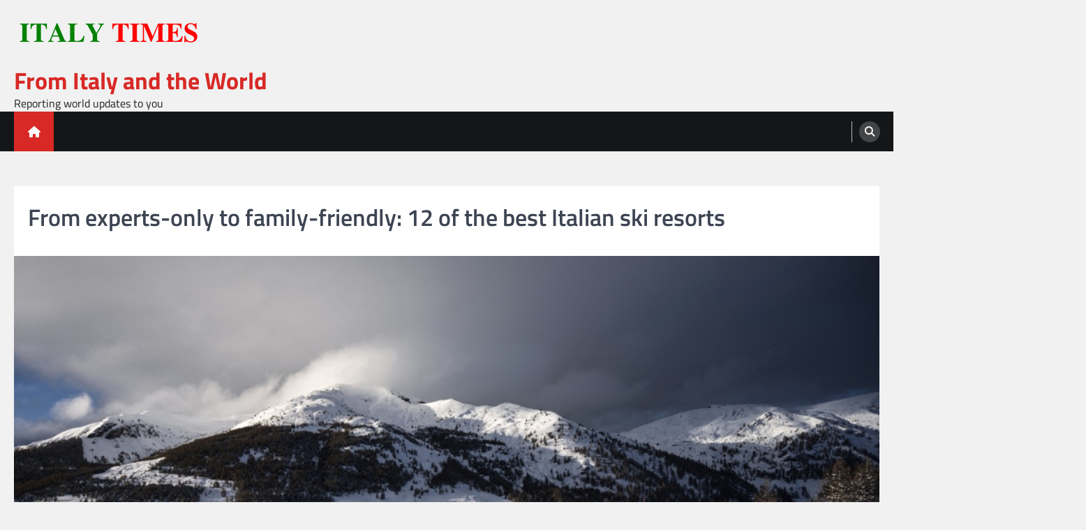

--- FILE ---
content_type: text/html; charset=UTF-8
request_url: https://italytimes.it/from-experts-only-to-family-friendly-12-of-the-best-italian-ski-resorts/
body_size: 9399
content:
<!doctype html>
<html lang="en-US">
<head>
	<meta charset="UTF-8">
	<meta name="viewport" content="width=device-width, initial-scale=1">
	<link rel="profile" href="https://gmpg.org/xfn/11">

	<title>From experts-only to family-friendly: 12 of the best Italian ski resorts &#8211; From Italy and the World</title>
<meta name='robots' content='max-image-preview:large' />
<link rel='dns-prefetch' href='//ajax.googleapis.com' />
<link rel="alternate" type="application/rss+xml" title="From Italy and the World &raquo; Feed" href="https://italytimes.it/feed/" />
<link rel="alternate" type="application/rss+xml" title="From Italy and the World &raquo; Comments Feed" href="https://italytimes.it/comments/feed/" />
<link rel="alternate" type="application/rss+xml" title="From Italy and the World &raquo; From experts-only to family-friendly: 12 of the best Italian ski resorts Comments Feed" href="https://italytimes.it/from-experts-only-to-family-friendly-12-of-the-best-italian-ski-resorts/feed/" />
<script>
window._wpemojiSettings = {"baseUrl":"https:\/\/s.w.org\/images\/core\/emoji\/15.0.3\/72x72\/","ext":".png","svgUrl":"https:\/\/s.w.org\/images\/core\/emoji\/15.0.3\/svg\/","svgExt":".svg","source":{"concatemoji":"https:\/\/italytimes.it\/wp-includes\/js\/wp-emoji-release.min.js?ver=6.6.4"}};
/*! This file is auto-generated */
!function(i,n){var o,s,e;function c(e){try{var t={supportTests:e,timestamp:(new Date).valueOf()};sessionStorage.setItem(o,JSON.stringify(t))}catch(e){}}function p(e,t,n){e.clearRect(0,0,e.canvas.width,e.canvas.height),e.fillText(t,0,0);var t=new Uint32Array(e.getImageData(0,0,e.canvas.width,e.canvas.height).data),r=(e.clearRect(0,0,e.canvas.width,e.canvas.height),e.fillText(n,0,0),new Uint32Array(e.getImageData(0,0,e.canvas.width,e.canvas.height).data));return t.every(function(e,t){return e===r[t]})}function u(e,t,n){switch(t){case"flag":return n(e,"\ud83c\udff3\ufe0f\u200d\u26a7\ufe0f","\ud83c\udff3\ufe0f\u200b\u26a7\ufe0f")?!1:!n(e,"\ud83c\uddfa\ud83c\uddf3","\ud83c\uddfa\u200b\ud83c\uddf3")&&!n(e,"\ud83c\udff4\udb40\udc67\udb40\udc62\udb40\udc65\udb40\udc6e\udb40\udc67\udb40\udc7f","\ud83c\udff4\u200b\udb40\udc67\u200b\udb40\udc62\u200b\udb40\udc65\u200b\udb40\udc6e\u200b\udb40\udc67\u200b\udb40\udc7f");case"emoji":return!n(e,"\ud83d\udc26\u200d\u2b1b","\ud83d\udc26\u200b\u2b1b")}return!1}function f(e,t,n){var r="undefined"!=typeof WorkerGlobalScope&&self instanceof WorkerGlobalScope?new OffscreenCanvas(300,150):i.createElement("canvas"),a=r.getContext("2d",{willReadFrequently:!0}),o=(a.textBaseline="top",a.font="600 32px Arial",{});return e.forEach(function(e){o[e]=t(a,e,n)}),o}function t(e){var t=i.createElement("script");t.src=e,t.defer=!0,i.head.appendChild(t)}"undefined"!=typeof Promise&&(o="wpEmojiSettingsSupports",s=["flag","emoji"],n.supports={everything:!0,everythingExceptFlag:!0},e=new Promise(function(e){i.addEventListener("DOMContentLoaded",e,{once:!0})}),new Promise(function(t){var n=function(){try{var e=JSON.parse(sessionStorage.getItem(o));if("object"==typeof e&&"number"==typeof e.timestamp&&(new Date).valueOf()<e.timestamp+604800&&"object"==typeof e.supportTests)return e.supportTests}catch(e){}return null}();if(!n){if("undefined"!=typeof Worker&&"undefined"!=typeof OffscreenCanvas&&"undefined"!=typeof URL&&URL.createObjectURL&&"undefined"!=typeof Blob)try{var e="postMessage("+f.toString()+"("+[JSON.stringify(s),u.toString(),p.toString()].join(",")+"));",r=new Blob([e],{type:"text/javascript"}),a=new Worker(URL.createObjectURL(r),{name:"wpTestEmojiSupports"});return void(a.onmessage=function(e){c(n=e.data),a.terminate(),t(n)})}catch(e){}c(n=f(s,u,p))}t(n)}).then(function(e){for(var t in e)n.supports[t]=e[t],n.supports.everything=n.supports.everything&&n.supports[t],"flag"!==t&&(n.supports.everythingExceptFlag=n.supports.everythingExceptFlag&&n.supports[t]);n.supports.everythingExceptFlag=n.supports.everythingExceptFlag&&!n.supports.flag,n.DOMReady=!1,n.readyCallback=function(){n.DOMReady=!0}}).then(function(){return e}).then(function(){var e;n.supports.everything||(n.readyCallback(),(e=n.source||{}).concatemoji?t(e.concatemoji):e.wpemoji&&e.twemoji&&(t(e.twemoji),t(e.wpemoji)))}))}((window,document),window._wpemojiSettings);
</script>

<style id='wp-emoji-styles-inline-css'>

	img.wp-smiley, img.emoji {
		display: inline !important;
		border: none !important;
		box-shadow: none !important;
		height: 1em !important;
		width: 1em !important;
		margin: 0 0.07em !important;
		vertical-align: -0.1em !important;
		background: none !important;
		padding: 0 !important;
	}
</style>
<link rel='stylesheet' id='wp-block-library-css' href='https://italytimes.it/wp-includes/css/dist/block-library/style.min.css?ver=6.6.4' media='all' />
<style id='wp-block-library-theme-inline-css'>
.wp-block-audio :where(figcaption){color:#555;font-size:13px;text-align:center}.is-dark-theme .wp-block-audio :where(figcaption){color:#ffffffa6}.wp-block-audio{margin:0 0 1em}.wp-block-code{border:1px solid #ccc;border-radius:4px;font-family:Menlo,Consolas,monaco,monospace;padding:.8em 1em}.wp-block-embed :where(figcaption){color:#555;font-size:13px;text-align:center}.is-dark-theme .wp-block-embed :where(figcaption){color:#ffffffa6}.wp-block-embed{margin:0 0 1em}.blocks-gallery-caption{color:#555;font-size:13px;text-align:center}.is-dark-theme .blocks-gallery-caption{color:#ffffffa6}:root :where(.wp-block-image figcaption){color:#555;font-size:13px;text-align:center}.is-dark-theme :root :where(.wp-block-image figcaption){color:#ffffffa6}.wp-block-image{margin:0 0 1em}.wp-block-pullquote{border-bottom:4px solid;border-top:4px solid;color:currentColor;margin-bottom:1.75em}.wp-block-pullquote cite,.wp-block-pullquote footer,.wp-block-pullquote__citation{color:currentColor;font-size:.8125em;font-style:normal;text-transform:uppercase}.wp-block-quote{border-left:.25em solid;margin:0 0 1.75em;padding-left:1em}.wp-block-quote cite,.wp-block-quote footer{color:currentColor;font-size:.8125em;font-style:normal;position:relative}.wp-block-quote.has-text-align-right{border-left:none;border-right:.25em solid;padding-left:0;padding-right:1em}.wp-block-quote.has-text-align-center{border:none;padding-left:0}.wp-block-quote.is-large,.wp-block-quote.is-style-large,.wp-block-quote.is-style-plain{border:none}.wp-block-search .wp-block-search__label{font-weight:700}.wp-block-search__button{border:1px solid #ccc;padding:.375em .625em}:where(.wp-block-group.has-background){padding:1.25em 2.375em}.wp-block-separator.has-css-opacity{opacity:.4}.wp-block-separator{border:none;border-bottom:2px solid;margin-left:auto;margin-right:auto}.wp-block-separator.has-alpha-channel-opacity{opacity:1}.wp-block-separator:not(.is-style-wide):not(.is-style-dots){width:100px}.wp-block-separator.has-background:not(.is-style-dots){border-bottom:none;height:1px}.wp-block-separator.has-background:not(.is-style-wide):not(.is-style-dots){height:2px}.wp-block-table{margin:0 0 1em}.wp-block-table td,.wp-block-table th{word-break:normal}.wp-block-table :where(figcaption){color:#555;font-size:13px;text-align:center}.is-dark-theme .wp-block-table :where(figcaption){color:#ffffffa6}.wp-block-video :where(figcaption){color:#555;font-size:13px;text-align:center}.is-dark-theme .wp-block-video :where(figcaption){color:#ffffffa6}.wp-block-video{margin:0 0 1em}:root :where(.wp-block-template-part.has-background){margin-bottom:0;margin-top:0;padding:1.25em 2.375em}
</style>
<style id='classic-theme-styles-inline-css'>
/*! This file is auto-generated */
.wp-block-button__link{color:#fff;background-color:#32373c;border-radius:9999px;box-shadow:none;text-decoration:none;padding:calc(.667em + 2px) calc(1.333em + 2px);font-size:1.125em}.wp-block-file__button{background:#32373c;color:#fff;text-decoration:none}
</style>
<style id='global-styles-inline-css'>
:root{--wp--preset--aspect-ratio--square: 1;--wp--preset--aspect-ratio--4-3: 4/3;--wp--preset--aspect-ratio--3-4: 3/4;--wp--preset--aspect-ratio--3-2: 3/2;--wp--preset--aspect-ratio--2-3: 2/3;--wp--preset--aspect-ratio--16-9: 16/9;--wp--preset--aspect-ratio--9-16: 9/16;--wp--preset--color--black: #000000;--wp--preset--color--cyan-bluish-gray: #abb8c3;--wp--preset--color--white: #ffffff;--wp--preset--color--pale-pink: #f78da7;--wp--preset--color--vivid-red: #cf2e2e;--wp--preset--color--luminous-vivid-orange: #ff6900;--wp--preset--color--luminous-vivid-amber: #fcb900;--wp--preset--color--light-green-cyan: #7bdcb5;--wp--preset--color--vivid-green-cyan: #00d084;--wp--preset--color--pale-cyan-blue: #8ed1fc;--wp--preset--color--vivid-cyan-blue: #0693e3;--wp--preset--color--vivid-purple: #9b51e0;--wp--preset--gradient--vivid-cyan-blue-to-vivid-purple: linear-gradient(135deg,rgba(6,147,227,1) 0%,rgb(155,81,224) 100%);--wp--preset--gradient--light-green-cyan-to-vivid-green-cyan: linear-gradient(135deg,rgb(122,220,180) 0%,rgb(0,208,130) 100%);--wp--preset--gradient--luminous-vivid-amber-to-luminous-vivid-orange: linear-gradient(135deg,rgba(252,185,0,1) 0%,rgba(255,105,0,1) 100%);--wp--preset--gradient--luminous-vivid-orange-to-vivid-red: linear-gradient(135deg,rgba(255,105,0,1) 0%,rgb(207,46,46) 100%);--wp--preset--gradient--very-light-gray-to-cyan-bluish-gray: linear-gradient(135deg,rgb(238,238,238) 0%,rgb(169,184,195) 100%);--wp--preset--gradient--cool-to-warm-spectrum: linear-gradient(135deg,rgb(74,234,220) 0%,rgb(151,120,209) 20%,rgb(207,42,186) 40%,rgb(238,44,130) 60%,rgb(251,105,98) 80%,rgb(254,248,76) 100%);--wp--preset--gradient--blush-light-purple: linear-gradient(135deg,rgb(255,206,236) 0%,rgb(152,150,240) 100%);--wp--preset--gradient--blush-bordeaux: linear-gradient(135deg,rgb(254,205,165) 0%,rgb(254,45,45) 50%,rgb(107,0,62) 100%);--wp--preset--gradient--luminous-dusk: linear-gradient(135deg,rgb(255,203,112) 0%,rgb(199,81,192) 50%,rgb(65,88,208) 100%);--wp--preset--gradient--pale-ocean: linear-gradient(135deg,rgb(255,245,203) 0%,rgb(182,227,212) 50%,rgb(51,167,181) 100%);--wp--preset--gradient--electric-grass: linear-gradient(135deg,rgb(202,248,128) 0%,rgb(113,206,126) 100%);--wp--preset--gradient--midnight: linear-gradient(135deg,rgb(2,3,129) 0%,rgb(40,116,252) 100%);--wp--preset--font-size--small: 13px;--wp--preset--font-size--medium: 20px;--wp--preset--font-size--large: 36px;--wp--preset--font-size--x-large: 42px;--wp--preset--spacing--20: 0.44rem;--wp--preset--spacing--30: 0.67rem;--wp--preset--spacing--40: 1rem;--wp--preset--spacing--50: 1.5rem;--wp--preset--spacing--60: 2.25rem;--wp--preset--spacing--70: 3.38rem;--wp--preset--spacing--80: 5.06rem;--wp--preset--shadow--natural: 6px 6px 9px rgba(0, 0, 0, 0.2);--wp--preset--shadow--deep: 12px 12px 50px rgba(0, 0, 0, 0.4);--wp--preset--shadow--sharp: 6px 6px 0px rgba(0, 0, 0, 0.2);--wp--preset--shadow--outlined: 6px 6px 0px -3px rgba(255, 255, 255, 1), 6px 6px rgba(0, 0, 0, 1);--wp--preset--shadow--crisp: 6px 6px 0px rgba(0, 0, 0, 1);}:where(.is-layout-flex){gap: 0.5em;}:where(.is-layout-grid){gap: 0.5em;}body .is-layout-flex{display: flex;}.is-layout-flex{flex-wrap: wrap;align-items: center;}.is-layout-flex > :is(*, div){margin: 0;}body .is-layout-grid{display: grid;}.is-layout-grid > :is(*, div){margin: 0;}:where(.wp-block-columns.is-layout-flex){gap: 2em;}:where(.wp-block-columns.is-layout-grid){gap: 2em;}:where(.wp-block-post-template.is-layout-flex){gap: 1.25em;}:where(.wp-block-post-template.is-layout-grid){gap: 1.25em;}.has-black-color{color: var(--wp--preset--color--black) !important;}.has-cyan-bluish-gray-color{color: var(--wp--preset--color--cyan-bluish-gray) !important;}.has-white-color{color: var(--wp--preset--color--white) !important;}.has-pale-pink-color{color: var(--wp--preset--color--pale-pink) !important;}.has-vivid-red-color{color: var(--wp--preset--color--vivid-red) !important;}.has-luminous-vivid-orange-color{color: var(--wp--preset--color--luminous-vivid-orange) !important;}.has-luminous-vivid-amber-color{color: var(--wp--preset--color--luminous-vivid-amber) !important;}.has-light-green-cyan-color{color: var(--wp--preset--color--light-green-cyan) !important;}.has-vivid-green-cyan-color{color: var(--wp--preset--color--vivid-green-cyan) !important;}.has-pale-cyan-blue-color{color: var(--wp--preset--color--pale-cyan-blue) !important;}.has-vivid-cyan-blue-color{color: var(--wp--preset--color--vivid-cyan-blue) !important;}.has-vivid-purple-color{color: var(--wp--preset--color--vivid-purple) !important;}.has-black-background-color{background-color: var(--wp--preset--color--black) !important;}.has-cyan-bluish-gray-background-color{background-color: var(--wp--preset--color--cyan-bluish-gray) !important;}.has-white-background-color{background-color: var(--wp--preset--color--white) !important;}.has-pale-pink-background-color{background-color: var(--wp--preset--color--pale-pink) !important;}.has-vivid-red-background-color{background-color: var(--wp--preset--color--vivid-red) !important;}.has-luminous-vivid-orange-background-color{background-color: var(--wp--preset--color--luminous-vivid-orange) !important;}.has-luminous-vivid-amber-background-color{background-color: var(--wp--preset--color--luminous-vivid-amber) !important;}.has-light-green-cyan-background-color{background-color: var(--wp--preset--color--light-green-cyan) !important;}.has-vivid-green-cyan-background-color{background-color: var(--wp--preset--color--vivid-green-cyan) !important;}.has-pale-cyan-blue-background-color{background-color: var(--wp--preset--color--pale-cyan-blue) !important;}.has-vivid-cyan-blue-background-color{background-color: var(--wp--preset--color--vivid-cyan-blue) !important;}.has-vivid-purple-background-color{background-color: var(--wp--preset--color--vivid-purple) !important;}.has-black-border-color{border-color: var(--wp--preset--color--black) !important;}.has-cyan-bluish-gray-border-color{border-color: var(--wp--preset--color--cyan-bluish-gray) !important;}.has-white-border-color{border-color: var(--wp--preset--color--white) !important;}.has-pale-pink-border-color{border-color: var(--wp--preset--color--pale-pink) !important;}.has-vivid-red-border-color{border-color: var(--wp--preset--color--vivid-red) !important;}.has-luminous-vivid-orange-border-color{border-color: var(--wp--preset--color--luminous-vivid-orange) !important;}.has-luminous-vivid-amber-border-color{border-color: var(--wp--preset--color--luminous-vivid-amber) !important;}.has-light-green-cyan-border-color{border-color: var(--wp--preset--color--light-green-cyan) !important;}.has-vivid-green-cyan-border-color{border-color: var(--wp--preset--color--vivid-green-cyan) !important;}.has-pale-cyan-blue-border-color{border-color: var(--wp--preset--color--pale-cyan-blue) !important;}.has-vivid-cyan-blue-border-color{border-color: var(--wp--preset--color--vivid-cyan-blue) !important;}.has-vivid-purple-border-color{border-color: var(--wp--preset--color--vivid-purple) !important;}.has-vivid-cyan-blue-to-vivid-purple-gradient-background{background: var(--wp--preset--gradient--vivid-cyan-blue-to-vivid-purple) !important;}.has-light-green-cyan-to-vivid-green-cyan-gradient-background{background: var(--wp--preset--gradient--light-green-cyan-to-vivid-green-cyan) !important;}.has-luminous-vivid-amber-to-luminous-vivid-orange-gradient-background{background: var(--wp--preset--gradient--luminous-vivid-amber-to-luminous-vivid-orange) !important;}.has-luminous-vivid-orange-to-vivid-red-gradient-background{background: var(--wp--preset--gradient--luminous-vivid-orange-to-vivid-red) !important;}.has-very-light-gray-to-cyan-bluish-gray-gradient-background{background: var(--wp--preset--gradient--very-light-gray-to-cyan-bluish-gray) !important;}.has-cool-to-warm-spectrum-gradient-background{background: var(--wp--preset--gradient--cool-to-warm-spectrum) !important;}.has-blush-light-purple-gradient-background{background: var(--wp--preset--gradient--blush-light-purple) !important;}.has-blush-bordeaux-gradient-background{background: var(--wp--preset--gradient--blush-bordeaux) !important;}.has-luminous-dusk-gradient-background{background: var(--wp--preset--gradient--luminous-dusk) !important;}.has-pale-ocean-gradient-background{background: var(--wp--preset--gradient--pale-ocean) !important;}.has-electric-grass-gradient-background{background: var(--wp--preset--gradient--electric-grass) !important;}.has-midnight-gradient-background{background: var(--wp--preset--gradient--midnight) !important;}.has-small-font-size{font-size: var(--wp--preset--font-size--small) !important;}.has-medium-font-size{font-size: var(--wp--preset--font-size--medium) !important;}.has-large-font-size{font-size: var(--wp--preset--font-size--large) !important;}.has-x-large-font-size{font-size: var(--wp--preset--font-size--x-large) !important;}
:where(.wp-block-post-template.is-layout-flex){gap: 1.25em;}:where(.wp-block-post-template.is-layout-grid){gap: 1.25em;}
:where(.wp-block-columns.is-layout-flex){gap: 2em;}:where(.wp-block-columns.is-layout-grid){gap: 2em;}
:root :where(.wp-block-pullquote){font-size: 1.5em;line-height: 1.6;}
</style>
<link rel='stylesheet' id='wp_automatic_gallery_style-css' href='https://italytimes.it/wp-content/plugins/wp-automatic/css/wp-automatic.css?ver=1.0.0' media='all' />
<link rel='stylesheet' id='ql-jquery-ui-css' href='//ajax.googleapis.com/ajax/libs/jqueryui/1.12.1/themes/smoothness/jquery-ui.css?ver=6.6.4' media='all' />
<link rel='stylesheet' id='legal-news-slick-style-css' href='https://italytimes.it/wp-content/themes/legal-news/assets/css/slick.min.css?ver=1.8.0' media='all' />
<link rel='stylesheet' id='legal-news-fontawesome-style-css' href='https://italytimes.it/wp-content/themes/legal-news/assets/css/fontawesome.min.css?ver=6.4.2' media='all' />
<link rel='stylesheet' id='legal-news-style-css' href='https://italytimes.it/wp-content/themes/legal-news/style.css?ver=1.3.3' media='all' />
<style id='legal-news-style-inline-css'>

    /* Color */
    :root {
        --primary-color: #d82926;
        --header-text-color: #d82926;
    }
    
    /* Typograhpy */
    :root {
        --font-heading: "Titillium Web", serif;
        --font-main: -apple-system, BlinkMacSystemFont,"Titillium Web", "Segoe UI", Roboto, Oxygen-Sans, Ubuntu, Cantarell, "Helvetica Neue", sans-serif;
    }

    body,
	button, input, select, optgroup, textarea {
        font-family: "Titillium Web", serif;
	}

	.site-title a {
        font-family: "Titillium Web", serif;
	}
    
	.site-description {
        font-family: "Titillium Web", serif;
	}
    
</style>
<link rel='stylesheet' id='legal-news-google-fonts-css' href='https://italytimes.it/wp-content/fonts/5a652ab0412d3eed1f913f11fec50cd4.css' media='all' />
<script src="https://italytimes.it/wp-includes/js/jquery/jquery.min.js?ver=3.7.1" id="jquery-core-js"></script>
<script src="https://italytimes.it/wp-includes/js/jquery/jquery-migrate.min.js?ver=3.4.1" id="jquery-migrate-js"></script>
<script src="https://italytimes.it/wp-content/plugins/wp-automatic/js/main-front.js?ver=6.6.4" id="wp_automatic_gallery-js"></script>
<link rel="https://api.w.org/" href="https://italytimes.it/wp-json/" /><link rel="alternate" title="JSON" type="application/json" href="https://italytimes.it/wp-json/wp/v2/posts/20800" /><link rel="EditURI" type="application/rsd+xml" title="RSD" href="https://italytimes.it/xmlrpc.php?rsd" />
<meta name="generator" content="WordPress 6.6.4" />
<link rel='shortlink' href='https://italytimes.it/?p=20800' />
<link rel="alternate" title="oEmbed (JSON)" type="application/json+oembed" href="https://italytimes.it/wp-json/oembed/1.0/embed?url=https%3A%2F%2Fitalytimes.it%2Ffrom-experts-only-to-family-friendly-12-of-the-best-italian-ski-resorts%2F" />
<link rel="alternate" title="oEmbed (XML)" type="text/xml+oembed" href="https://italytimes.it/wp-json/oembed/1.0/embed?url=https%3A%2F%2Fitalytimes.it%2Ffrom-experts-only-to-family-friendly-12-of-the-best-italian-ski-resorts%2F&#038;format=xml" />
<!-- FIFU:meta:begin:image -->
<meta property="og:image" content="https://apiwp.thelocal.com/wp-content/uploads/2023/11/33223WJ-preview-1.jpg" />
<!-- FIFU:meta:end:image --><!-- FIFU:meta:begin:twitter -->
<meta name="twitter:card" content="summary_large_image" />
<meta name="twitter:title" content="From experts-only to family-friendly: 12 of the best Italian ski resorts" />
<meta name="twitter:description" content="" />
<meta name="twitter:image" content="https://apiwp.thelocal.com/wp-content/uploads/2023/11/33223WJ-preview-1.jpg" />
<!-- FIFU:meta:end:twitter -->	<meta name="theme-color" content="#000" />
			<meta property="og:type" content="article" />
													<meta property="og:url" content="https://italytimes.it/from-experts-only-to-family-friendly-12-of-the-best-italian-ski-resorts/" />
			<meta property="og:title" content="From experts-only to family-friendly: 12 of the best Italian ski resorts" />
			<meta property="og:description" content="Whether you’re looking for a family-friendly resort, one with testing slopes or a place with options for non-skiers, Italy has no shortage of alternatives when it comes to holiday destinations. Source link" />
			<meta name="twitter:card" content="summary_large_image">
			<meta name="twitter:url" content="https://italytimes.it/from-experts-only-to-family-friendly-12-of-the-best-italian-ski-resorts/">
			<meta name="twitter:title" content="From experts-only to family-friendly: 12 of the best Italian ski resorts">
			<meta name="twitter:description" content="Whether you’re looking for a family-friendly resort, one with testing slopes or a place with options for non-skiers, Italy has no shortage of alternatives when it comes to holiday destinations. Source link">
			<link rel="pingback" href="https://italytimes.it/xmlrpc.php">
<style type="text/css" id="breadcrumb-trail-css">.trail-items li::after {content: "/";}</style>
<link rel="icon" href="https://italytimes.it/wp-content/uploads/2022/11/cropped-ITALY-TIMES-Logo-512-×-512px-32x32.png" sizes="32x32" />
<link rel="icon" href="https://italytimes.it/wp-content/uploads/2022/11/cropped-ITALY-TIMES-Logo-512-×-512px-192x192.png" sizes="192x192" />
<link rel="apple-touch-icon" href="https://italytimes.it/wp-content/uploads/2022/11/cropped-ITALY-TIMES-Logo-512-×-512px-180x180.png" />
<meta name="msapplication-TileImage" content="https://italytimes.it/wp-content/uploads/2022/11/cropped-ITALY-TIMES-Logo-512-×-512px-270x270.png" />

<!-- FIFU:jsonld:begin -->
<script type="application/ld+json">{"@context":"https://schema.org","@type":"BlogPosting","headline":"From experts-only to family-friendly: 12 of the best Italian ski resorts","url":"https://italytimes.it/from-experts-only-to-family-friendly-12-of-the-best-italian-ski-resorts/","mainEntityOfPage":"https://italytimes.it/from-experts-only-to-family-friendly-12-of-the-best-italian-ski-resorts/","image":[{"@type":"ImageObject","url":"https://apiwp.thelocal.com/wp-content/uploads/2023/11/33223WJ-preview-1.jpg"}],"datePublished":"2023-11-24T14:20:03+00:00","dateModified":"2023-11-24T15:22:03+00:00","author":{"@type":"Person","name":"ITALY TIMES","url":"https://italytimes.it/author/italy-times/"}}</script>
<!-- FIFU:jsonld:end -->
<link rel="preload" as="image" href="https://apiwp.thelocal.com/wp-content/uploads/2023/11/33223WJ-preview-1.jpg"></head>


<body class="post-template-default single single-post postid-20800 single-format-standard wp-custom-logo wp-embed-responsive no-sidebar light-theme right-sidebar">
<div id="page" class="site ascendoor-site-wrapper">
	<a class="skip-link screen-reader-text" href="#primary">Skip to content</a>
	<header id="masthead" class="site-header">
				<div class="middle-header-part " style="background-image: url('')">
			<div class="ascendoor-wrapper">
				<div class="middle-header-wrapper">
					<div class="site-branding">
													<div class="site-logo">
								<a href="https://italytimes.it/" class="custom-logo-link" rel="home"><img width="272" height="90" src="https://italytimes.it/wp-content/uploads/2022/11/Italy-Times-Logo.png" class="custom-logo" alt="ITALY TIMES LOGO" decoding="async" srcset="https://italytimes.it/wp-content/uploads/2022/11/Italy-Times-Logo.png 272w, https://italytimes.it/wp-content/uploads/2022/11/Italy-Times-Logo-150x50.png 150w" sizes="(max-width: 272px) 100vw, 272px" /></a>							</div>
												<div class="site-identity">
															<p class="site-title"><a href="https://italytimes.it/" rel="home">From Italy and the World</a></p>
																<p class="site-description">Reporting world updates to you</p>
														</div>
					</div><!-- .site-branding -->
									</div>
			</div>
		</div>
		<div class="bottom-header-part">
			<div class="ascendoor-wrapper">
				<div class="bottom-header-wrapper">
					<div class="navigation-part">
						<span class="ascendoor-home-icon">
							<a href="https://italytimes.it" aria-label="home icon">
								<i class="fa fa-home" aria-hidden="true"></i>
							</a>
						</span>
						<nav id="site-navigation" class="main-navigation">
							<button class="menu-toggle" aria-controls="primary-menu" aria-expanded="false" aria-label="menu toggle">
								<span></span>
								<span></span>
								<span></span>
							</button>
							<div class="main-navigation-links">
															</div>
						</nav><!-- #site-navigation -->
					</div>
					<div class="bottom-header-right-part">
						<div class="header-search">
							<div class="header-search-wrap">
								<a href="#" title="Search" class="header-search-icon" aria-label="search">
									<i class="fa fa-search"></i>
								</a>
								<div class="header-search-form">
									<form role="search" method="get" class="search-form" action="https://italytimes.it/">
				<label>
					<span class="screen-reader-text">Search for:</span>
					<input type="search" class="search-field" placeholder="Search &hellip;" value="" name="s" />
				</label>
				<input type="submit" class="search-submit" value="Search" />
			</form>								</div>
							</div>
						</div>
					</div>
				</div>
			</div>
		</div>
	</header><!-- #masthead -->

			<div id="content" class="site-content">
			<div class="ascendoor-wrapper">
				<div class="ascendoor-page">
	<main id="primary" class="site-main">

	
<article id="post-20800" class="post-20800 post type-post status-publish format-standard has-post-thumbnail hentry category-italy">
	<div class="mag-post-single">
		<div class="mag-post-detail">
			<div class="mag-post-category">
							</div>
			<header class="entry-header">
				<h1 class="entry-title">From experts-only to family-friendly: 12 of the best Italian ski resorts</h1>					<div class="mag-post-meta">
											</div>
							</header><!-- .entry-header -->
		</div>
		
			<div class="post-thumbnail">
				<img post-id="20800" fifu-featured="1" src="https://apiwp.thelocal.com/wp-content/uploads/2023/11/33223WJ-preview-1.jpg" class="attachment-post-thumbnail size-post-thumbnail wp-post-image" alt="From experts-only to family-friendly: 12 of the best Italian ski resorts" title="From experts-only to family-friendly: 12 of the best Italian ski resorts" title="From experts-only to family-friendly: 12 of the best Italian ski resorts" decoding="async" />			</div><!-- .post-thumbnail -->

				<div class="entry-content">
			
<p>Whether you’re looking for a family-friendly resort, one with testing slopes or a place with options for non-skiers, Italy has no shortage of alternatives when it comes to holiday destinations.<br />
<br /><br />
<br /><a href="https://www.thelocal.it/20231124/from-experts-only-to-family-friendly-12-of-the-best-italian-ski-resorts">Source link </a></p>
		</div><!-- .entry-content -->
	</div>

	<footer class="entry-footer">
			</footer><!-- .entry-footer -->
</article><!-- #post-20800 -->

	<nav class="navigation post-navigation" aria-label="Posts">
		<h2 class="screen-reader-text">Post navigation</h2>
		<div class="nav-links"><div class="nav-previous"><a href="https://italytimes.it/italian-word-of-the-day-lungaggine/" rel="prev"><span>&#10229;</span> <span class="nav-title">Italian word of the day: &#039;Lungaggine&#039;</span></a></div><div class="nav-next"><a href="https://italytimes.it/eu-governments-agree-on-rules-for-how-non-eu-citizens-could-move-around-europe/" rel="next"><span class="nav-title">EU governments agree on rules for how non-EU citizens could move around Europe</span> <span>&#10230;</span></a></div></div>
	</nav>
<div id="comments" class="comments-area">

		<div id="respond" class="comment-respond">
		<h3 id="reply-title" class="comment-reply-title">Leave a Reply <small><a rel="nofollow" id="cancel-comment-reply-link" href="/from-experts-only-to-family-friendly-12-of-the-best-italian-ski-resorts/#respond" style="display:none;">Cancel reply</a></small></h3><form action="https://italytimes.it/wp-comments-post.php" method="post" id="commentform" class="comment-form" novalidate><p class="comment-notes"><span id="email-notes">Your email address will not be published.</span> <span class="required-field-message">Required fields are marked <span class="required">*</span></span></p><p class="comment-form-comment"><label for="comment">Comment <span class="required">*</span></label> <textarea id="comment" name="comment" cols="45" rows="8" maxlength="65525" required></textarea></p><p class="comment-form-author"><label for="author">Name <span class="required">*</span></label> <input id="author" name="author" type="text" value="" size="30" maxlength="245" autocomplete="name" required /></p>
<p class="comment-form-email"><label for="email">Email <span class="required">*</span></label> <input id="email" name="email" type="email" value="" size="30" maxlength="100" aria-describedby="email-notes" autocomplete="email" required /></p>
<p class="comment-form-url"><label for="url">Website</label> <input id="url" name="url" type="url" value="" size="30" maxlength="200" autocomplete="url" /></p>
<p class="comment-form-cookies-consent"><input id="wp-comment-cookies-consent" name="wp-comment-cookies-consent" type="checkbox" value="yes" /> <label for="wp-comment-cookies-consent">Save my name, email, and website in this browser for the next time I comment.</label></p>
<p class="form-submit"><input name="submit" type="submit" id="submit" class="submit" value="Post Comment" /> <input type='hidden' name='comment_post_ID' value='20800' id='comment_post_ID' />
<input type='hidden' name='comment_parent' id='comment_parent' value='0' />
</p></form>	</div><!-- #respond -->
	
</div><!-- #comments -->

	</main><!-- #main -->
	</div>
</div>
</div><!-- #content -->

<footer id="colophon" class="site-footer">
	<div class="site-footer-bottom">
	<div class="ascendoor-wrapper">
		<div class="site-footer-bottom-wrapper">
			<div class="site-info">
						<span>Copyright © 2024 <a href="https://italytimes.it/">From Italy and the World</a> | Legal News&nbsp;by&nbsp;<a target="_blank" href="https://ascendoor.com/">Ascendoor</a> | Powered by <a href="https://wordpress.org/" target="_blank">WordPress</a>. </span>					
						</div><!-- .site-info -->
				</div>
			</div>
		</div>
	</footer><!-- #colophon -->

			<a href="#" id="scroll-to-top" class="magazine-scroll-to-top" aria-label="scroll to top"><i class="fas fa-chevron-up"></i></a>
		</div><!-- #page -->

<script src="https://italytimes.it/wp-includes/js/jquery/ui/core.min.js?ver=1.13.3" id="jquery-ui-core-js"></script>
<script src="https://italytimes.it/wp-content/plugins/zoxpress-plugin//scripts/jquery.sticky-kit.min.js?ver=6.6.4" id="jquery-sticky-kit-js"></script>
<script src="https://italytimes.it/wp-content/plugins/zoxpress-plugin//scripts/jquery.waypoints.min.js?ver=6.6.4" id="jquery-waypoints-js"></script>
<script src="https://italytimes.it/wp-content/themes/legal-news/assets/js/navigation.min.js?ver=1.3.3" id="legal-news-navigation-script-js"></script>
<script src="https://italytimes.it/wp-content/themes/legal-news/assets/js/slick.min.js?ver=1.8.0" id="legal-news-slick-script-js"></script>
<script src="https://italytimes.it/wp-content/themes/legal-news/assets/js/jquery.marquee.min.js?ver=1.6.0" id="legal-news-marquee-script-js"></script>
<script src="https://italytimes.it/wp-content/themes/legal-news/assets/js/custom.min.js?ver=1.3.3" id="legal-news-custom-script-js"></script>
<script src="https://italytimes.it/wp-includes/js/comment-reply.min.js?ver=6.6.4" id="comment-reply-js" async data-wp-strategy="async"></script>

</body>
</html>


<!-- Page cached by LiteSpeed Cache 7.7 on 2026-01-16 21:12:03 -->